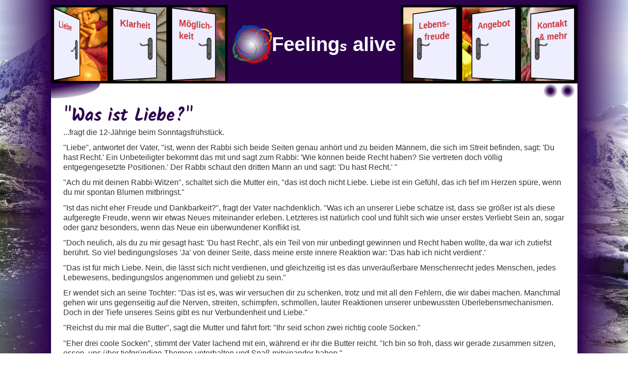

--- FILE ---
content_type: text/html;charset=utf-8
request_url: https://feelingsalive.com/liebe/
body_size: 3654
content:
<!DOCTYPE html>
<html dir="ltr" lang="de">
<head>
<link rel="shortcut icon" type="image/x-icon" href="/favicon.ico" />
<meta http-equiv="content-type" content="text/html; charset=UTF-8">
<meta charset="UTF-8"><meta name="viewport" content="width=device-width, initial-scale=1">
<title>Feeling(s) alive - Liebe</title><meta name="robots" content="noindex" />

<link rel="stylesheet" type="text/css" media="all" href="/res/common/mmbasics.css?version=-1">
<link rel="stylesheet" type="text/css" media="all" href="/res/fa.css?version=6378748">

<script src="/res/common/jquery.js?version=-1" type="text/javascript"></script>
<script src="/res/fa.js?version=-1" type="text/javascript"></script>
</head>
<body>
<svg id="rg-svg-defs">
 <defs>
   <defs>
      <g id="rg-schraube">
         <circle r="8" fill="#333" stroke="none"/>
         <path fill="none" stroke="#666" stroke-width="2"
            d="M -6,0 h12 M 0,-6 v12" />
      </g>
      <path id="rg-innenschwung" fill="#aaa" stroke="none"
         d="M343,231.4 l-2.9,2.8 c-12.6,8.7-28.8,12-44.3,8.9 c-22-4.3-55.6-13.5-69.8-14.9 c-43-4.3-61.7,13.2-67.8,21 c0.2-0.4,0.4-0.7,0.6-1 c0,0,15.6-31,71.5-25.3 c14.5,1.5,48.7,10.9,71.2,15.4 C315.8,241.1,330.8,238.6,343,231.4 z"
      />
   </defs>
   <g id="rg-svg-beschlag">
      <path fill="#333" stroke="none"
         d="M 0,32 v 285.4 c 0,3 1.6,5.8 4.2,7.5 c 22.3,14.2 5,24.4 22.9,24.4 h 33.8 c 17.9,0 0.6,-10.3 22.9,-24.4 c 2.6,-1.6 4.2,-4.4 4.2,-7.5 v -285.4 c 0,-3 -1.6,-5.8 -4.2,-7.5 c -22.3,-14.2 -5,-24.4 -22.9,-24.4 h -33.8 c -17.9,0 -0.6,10.3 -22.9,24.4 c -2.6,1.6 -4.2,4.4 -4.2,7.5 z"
      />
      <path fill="#666" stroke="none"
         d="M 13.7,39.7 v 269.7 c 0,2.9, 1.1,5.5 2.9,7.1 c 15.3,13.4 3.5,14.4 15.8,14.4 h 23.3 c 12.3,0 0.4,-2.4 15.8,-14.4 c 1.8,-1.5 2.9,-4.2 2.9,-7.1 v -269.7 c 0,-2.9 -1.1,-5.5 -2.9,-7.1 c -15.3,-13.4 -3.5,-14.4 -15.8,-14.4 h -23.3 c -12.3,0 -0.4,2.4 -15.8,14.4 c -1.8,1.5 -2.9,4.2 -2.9,7.1 z"
      />
      <path fill="black" stroke="none"
         d="M 39,257 a 10,10 0 1,1 10,0 v 25 h -11 z"
      />
      <use xlink:href="#rg-schraube" x="23" y="310"/>
      <use xlink:href="#rg-schraube" x="65" y="310"/>
      <use xlink:href="#rg-schraube" x="23" y="40"/>
      <use xlink:href="#rg-schraube" x="65" y="40"/>
   </g>
   <g id="rg-svg-griff">
      <path fill="#222" stroke="none"
         d="M 95,100 c14,1.6,47.1,11.6,68.8,16.4 c15.3,3.4,31.3-0.2,43.7-9.8l13.5-14.8 c1.9-2.1,5.3-2.2,7.3-0.2 c5.9,5.6,10.2,16.2,4.5,21.9 c-7.3,7.3-21.5,13.9-26.8,16.9 c-21.4,12.1-73.8-1.7-102.8-5.9 c-12-1.7-24.1,0.5-34.7,6.3 l-3.3,2.6 a 22,22 0 1,1 -37,-12 c -3,6 12,-27 67,-21 z"
      />
      <ellipse fill="#999" stroke="none" cx="224" cy="105" rx="7" ry="11"/>
      <circle fill="#777" stroke="none" cx="42" cy="138" r="18"/>
      <use xlink:href="#rg-innenschwung" x="-134" y="-119"/>
   </g>
 </defs>
</svg>
   <div id="fa-background" style="background-image: url(/res/rg-bg/rg-bg47.jpg);"></div>
   <div id="fa-aussen">
   	<div id="fa-links"></div>
      <div id="fa-innen">
	      <div id="fa-oben">
	         <a href="/home" title="Home" id="fa-logo"><img id="fa-logow" src="/res/img/logo100w.png" alt=""/><img id="fa-logoh" src="/res/img/logo100h.png" alt=""/><h1>Feeling<span>s</span>&nbsp;alive</h1></a>
				<div id="fa-tlinks">
					
<div class="rgt rgt-links rgt-akt"> 
<a href="/liebe" title="" class="rgt-rahmen" style="background: url(/res/fa-tuer-pics/liebe.jpg) center/130% no-repeat;">
  <div class="rgt-tuer"><div class="rgte-liebe">Liebe</div>
     <svg class="rgt-beschlag" viewbox="0 0 235 350">
        <use xlink:href="#rg-svg-beschlag"/>
        <use class="rgt-griff" xlink:href="#rg-svg-griff"/>
     </svg>
  </div>
</a></div>
<div class="rgt rgt-links rgt-use"> 
<a href="/klarheit" title="" class="rgt-rahmen" style="background: url(/res/fa-tuer-pics/klarheit.jpg) center/130% no-repeat;">
  <div class="rgt-tuer"><div class="rgte-klarheit">Klarheit</div>
     <svg class="rgt-beschlag" viewbox="0 0 235 350">
        <use xlink:href="#rg-svg-beschlag"/>
        <use class="rgt-griff" xlink:href="#rg-svg-griff"/>
     </svg>
  </div>
</a></div>
<div class="rgt rgt-links rgt-use"> 
<a href="/moeglichkeit" title="" class="rgt-rahmen" style="background: url(/res/fa-tuer-pics/moeglichkeit.jpg) center/130% no-repeat;">
  <div class="rgt-tuer"><div class="rgte-moeglichkeit">Möglich&shy;keit</div>
     <svg class="rgt-beschlag" viewbox="0 0 235 350">
        <use xlink:href="#rg-svg-beschlag"/>
        <use class="rgt-griff" xlink:href="#rg-svg-griff"/>
     </svg>
  </div>
</a></div>
				</div>
				<div id="fa-trechts">
					
<div class="rgt rgt-rechts rgt-use"> 
<a href="/lebensfreude" title="" class="rgt-rahmen" style="background: url(/res/fa-tuer-pics/lebensfreude.jpg) center/130% no-repeat;">
  <div class="rgt-tuer"><div class="rgte-lebensfreude">Lebens&shy;freude</div>
     <svg class="rgt-beschlag" viewbox="0 0 235 350">
        <use xlink:href="#rg-svg-beschlag"/>
        <use class="rgt-griff" xlink:href="#rg-svg-griff"/>
     </svg>
  </div>
</a></div>
<div class="rgt rgt-rechts rgt-use"> 
<a href="/angebot" title="" class="rgt-rahmen" style="background: url(/res/fa-tuer-pics/angebot.jpg) center/130% no-repeat;">
  <div class="rgt-tuer"><div class="rgte-angebot">Angebot</div>
     <svg class="rgt-beschlag" viewbox="0 0 235 350">
        <use xlink:href="#rg-svg-beschlag"/>
        <use class="rgt-griff" xlink:href="#rg-svg-griff"/>
     </svg>
  </div>
</a></div>
<div class="rgt rgt-rechts rgt-use"> 
<a href="/kontakt" title="" class="rgt-rahmen" style="background: url(/res/fa-tuer-pics/kontakt.jpg) center/130% no-repeat;">
  <div class="rgt-tuer"><div class="rgte-kontakt">Kontakt &amp;&nbsp;mehr</div>
     <svg class="rgt-beschlag" viewbox="0 0 235 350">
        <use xlink:href="#rg-svg-beschlag"/>
        <use class="rgt-griff" xlink:href="#rg-svg-griff"/>
     </svg>
  </div>
</a></div>
				</div>
	      </div>
	      <div id="fa-container">
				<div id="fa-cont-oben">
				   <div id="fa-bogen-oben"></div>
				   <a id="fa-totop" href="#" title="Nach oben zum Menü"><span/></span></a>
				   <a id="fa-tohome" href="/home" title="Home"><span/></span></a>
				</div>
				<div id="fa-content" class="content">

<h1>"Was ist Liebe?"</h1>
<p>...fragt die 12-Jährige beim Sonntagsfrühstück.
</p><p class="absto">
"Liebe", antwortet der Vater, "ist, wenn der Rabbi sich beide Seiten genau anhört und zu beiden Männern, die sich im Streit
befinden, sagt: 'Du hast Recht.' Ein Unbeteiligter bekommt das mit und sagt zum Rabbi: 'Wie können beide Recht haben? Sie
vertreten doch völlig entgegengesetzte Positionen.' Der Rabbi schaut den dritten Mann an und sagt: 'Du hast Recht.'&nbsp;"
</p><p class="absto">
"Ach du mit deinen Rabbi-Witzen", schaltet sich die Mutter ein, "das ist doch nicht Liebe. Liebe ist ein Gefühl, das ich
tief im Herzen spüre, wenn du mir spontan Blumen mitbringst."
</p><p class="absto">
"Ist das nicht eher Freude und Dankbarkeit?", fragt der Vater nachdenklich. "Was ich an unserer Liebe schätze ist, dass sie
größer ist als diese aufgeregte Freude, wenn wir etwas Neues miteinander erleben. Letzteres ist natürlich cool
und fühlt sich wie unser erstes Verliebt Sein an, sogar oder ganz besonders, wenn das Neue ein überwundener Konflikt ist.
</p><p class="absto">
"Doch neulich, als du zu mir gesagt hast: 'Du hast Recht', als ein Teil von mir unbedingt
gewinnen und Recht haben wollte, da war ich zutiefst berührt. So viel bedingungsloses 'Ja' von deiner Seite, dass meine erste innere Reaktion
war: 'Das hab ich nicht verdient'.'
</p><p class="absto">
"Das ist für mich Liebe. Nein, die lässt sich nicht verdienen, und gleichzeitig ist es das unveräußerbare Menschenrecht
jedes Menschen, jedes Lebewesens, bedingungslos angenommen und geliebt zu sein."
</p><p class="absto">
Er wendet sich an seine Tochter: "Das ist es, was wir versuchen dir zu schenken, trotz und mit all den Fehlern, die wir dabei
machen. Manchmal gehen wir uns gegenseitig auf die Nerven, streiten, schimpfen, schmollen, lauter Reaktionen unserer
unbewussten Überlebensmechanismen. Doch in der Tiefe unseres Seins gibt es nur Verbundenheit und Liebe."
</p><p class="absto">
"Reichst du mir mal die Butter", sagt die Mutter und fährt fort: "Ihr seid schon zwei richtig coole Socken."
</p><p class="absto">
"Eher drei coole Socken", stimmt der Vater lachend mit ein, während er ihr die Butter reicht. "Ich bin so froh,
dass wir gerade zusammen sitzen, essen, uns über tiefgründige Themen unterhalten und Spaß miteinander haben."
</p><p class="absto">
Die Tochter lacht mit und fragt dann weiter: "Müssten wir nicht in der Schule lernen, wie wir solche
unbewussten Muster überwinden?"
</p><p class="absto">
"Oh ja, das wäre mal eine echte Revolution. Wie sähe unsere Welt wohl aus,
wenn Menschen sich nicht mehr von ihren Überlebensängsten beeinflussen lassen?"
</p><p class="absto">
"Ich fürchte", stimmt die Mutter ihrem Mann zu und wendet sich an ihre Tochter,
"du wirst selbst Wege finden müssen außerhalb der Schule. So gut wir können, unterstützen
wir dich dabei. Wir sind ja auch auf diesem Weg, auf der Suche nach Wachstum und Transformation hin zu mehr Liebe, die
durch uns fließen und durch uns wirken kann."
</p><p class="absto">
"Zum Glück gibt es inzwischen immer mehr Angebote,
die sich auf lebendige Gefühle ausrichten statt aufs Überleben der selbstgebauten Gefängnismauern", fügt der Vater hinzu.
</p><p class="absto">
Die Tochter ist nicht ganz überzeugt: "Wenn mich der Typ in der Klasse, ihr wisst schon wer, dauernd ärgert,
soll ich ihn dann einfach lieben und alles erdulden?"
</p><p class="absto">
"Natürlich nicht!" Der Vater ist erschrocken, weil er sich plötzlich vorstellt, dass seine Tochter alles mit sich machen lässt.
"Bedingungsloses Annehmen ohne Bewertung ist nur ein Aspekt von Liebe. Ein anderer ist <a href="/klarheit">Klarheit</a>."
</p>

				</div>
	      </div>
	      <div id="fa-unten">
				<div id="fa-bogen-unten"></div>
				<div>© 2025 Georg Pollitt<br/>Alle Rechte vorbehalten</div>
				<div class="right"><a href="/impressum">Impressum</a><br/><a  href="/impressum#datenschutz">Datenschutz</a></div>
	      </div>
		</div>
		<div id="fa-rechts"></div>
	</div>
</body>


--- FILE ---
content_type: text/css
request_url: https://feelingsalive.com/res/common/mmbasics.css?version=-1
body_size: 1567
content:
html, body, div, span, applet, object, iframe,
h1, h2, h3, h4, h5, h6, p, blockquote, pre,
a, abbr, acronym, address, big, cite, code,
del, dfn, em, font, ins, kbd, q, s, samp,
small, strike, strong, sub, sup, tt, var,
dl, dt, dd, ol, ul, li,
fieldset, form, label, legend /*,
table, caption, tbody, tfoot, thead, tr, th, td */ {
	border: 0;
	font-family: inherit;
	font-size: 100%;
	font-style: inherit;
	font-weight: inherit;
	margin: 0;
	outline: 0;
	padding: 0;
	vertical-align: baseline;
}
article, aside, details, figcaption, figure,
footer, header, hgroup, menu, nav, section {
	display: block;
}
:focus {/* per Default kein Focus, auf Wunsch gezielt setzen */
	outline: 0;
}
ul {
	list-style: none;
}
ol {
	list-style: decimal inside;
}
ul.abstand>li, ol.abstand>li {
	padding-top: 5px;
}
:root {
	--stdcol: #333;
	--acol: #c33;
	--ahovercol: #900;
	--afocusbcol: #ffe;
	--ahoverbcol: #ccc;
	--aktacol: #053fae;
	--bordercol: #999;
	--stdbcol: #fff;
	--infobcol: #9f9;
	--warnbcol: #ff9;
	--errbcol: #f99;
	--mittebcol: #f9f9f9;
	--fsize: 15px;
	--ffam: "Helvetica Neue", Helvetica, Arial, sans-serif;
	--fweight: 300;
	--flheight: 1.3;
}
body {
	color: var(--stdcol);
	background-color: var(--stdbcol);
	font-family: var(--ffam);
	font-size: var(--fsize);
	font-weight: var(--fweight);
	line-height: var(--flheight);
}
i, em, cite, blockquote, .i {
	font-style: italic;
}
sup {
	vertical-align: super;
	font-size: 80%;
}
h1, h2, h3, b, strong, .b, .bold {
	font-weight: bold;
}
h1 {
	font-size: 120%;
}
h2 {
	font-size: 110%;
}
input.text, textarea {
	border-radius: 4px;
	border: 1px solid;
	border-color: var(--bordercol);
	padding: 2px;
	background-color: var(--stdbcol);
	font-size: 95%;
	font-family: inherit;
	margin: 0;
	color: var(--stdcol);
}
input.text:focus, textarea:focus {
	border-color: var(--acol);
}
textarea {
   overflow: auto;
   vertical-align: top;
}
a, a:visited, a * {
	text-decoration: none;
	color: var(--acol);
}
a:focus {
	background-color: var(--afocusbcol);
}
a:hover {
	background-color: var(--ahoverbcol);
}
.akta, .akt a {
	color: var(--aktacol);
}
.akt a:hover {
	background-color: transparent;
}
.clear {
	clear: both;
}
.clearfix::after {
  content: "";
  clear: both;
  display: table;
}
.grabstu {
	margin-bottom: 1.05em;
}
.abstu {
	margin-bottom: 0.7em;
}
.klabstu {
	margin-bottom: 0.35em;
}
.noabstu {
	margin-bottom: 0px !important;
}
.grabsto {
	margin-top: 1.05em;
}
.absto {
	margin-top: 0.7em;
}
.klabsto {
	margin-top: 0.35em;
}
.noabsto {
	margin-top: 0px !important;
}
.grabstr {
	margin-right: 1.05em;
}
.abstr {
	margin-right: 0.7em;
}
.klabstr {
	margin-right: 0.35em;
}
.noabstr {
	margin-right: 0px !important;
}
.grabstl {
	margin-left: 1.05em;
}
.abstl {
	margin-left: 0.7em;
}
.klabstl {
	margin-left: 0.35em;
}
.noabstl {
	margin-left: 0px !important;
}
.stdcol {
	color: var(--stdcol) !important;
}
.emptyline {
	height: 1px;
}
.hidden {
	display: none;
}
.invisible {
	visibility: hidden;
}
.info {
	background-color: var(--infobcol);
	padding: 5px;
	font-weight: bold;
}
.warning {
	background-color: var(--warnbcol);
	padding: 5px;
	font-weight: bold;
}
.error {
	background-color: var(--errbcol);
	padding: 5px;
	font-weight: bold;
}
.invalid-link {
	color: red;
	background-color: yellow;
}
.invalid-cmd {
	font-weight: bold;
	background-color: orange;
}
.onlyjs {
	display: none;
}
.block {
	display: block;
}
.float-left {
	display: block;
	float: left;
	margin-right: 10px;
	text-align: left;
}
.float-right {
	display: block;
	float: right;
	margin-left: 10px;
	text-align: right;
}
.left {
	text-align: left;
}
.right {
	text-align: right;
}
.center {
	text-align: center;
}
.relative {
	position: relative;
}
.no-padding {
	padding: 0 !important;
}
.line-through {
	text-decoration: line-through;
}
#viewport {
	position: fixed;
	width: 100vw;
	height: 100vh;
	box-sizing: border-box;
	padding: 5px;
	overflow: hidden;
	display: flex;
	flex-direction: column;
	justify-content: space-between;
   flex-wrap: nowrap;
   align-items: center;
}
#mitte {
	position: relative;
	background-color: var(--mittebcol);
	border: groove 3px;
	border-color: var(--bordercol);
	border-radius: 15px;
	padding: 15px;
	margin: auto auto;
	width: max-content;
	max-width: 100%;
	height: max-content;
	max-height: 100%;
	overflow: scroll;
	box-sizing: border-box;
}
#mitte.top {
	margin: 20px auto;
}
.border2groove {
	border: 2px groove;
	border-color: var(--bordercol);
	padding: 5px;
	margin: 20px 0;
}
html { overflow: scroll; }
.copyleft {
   display:inline-block;
   transform: rotateY(180deg);
}
